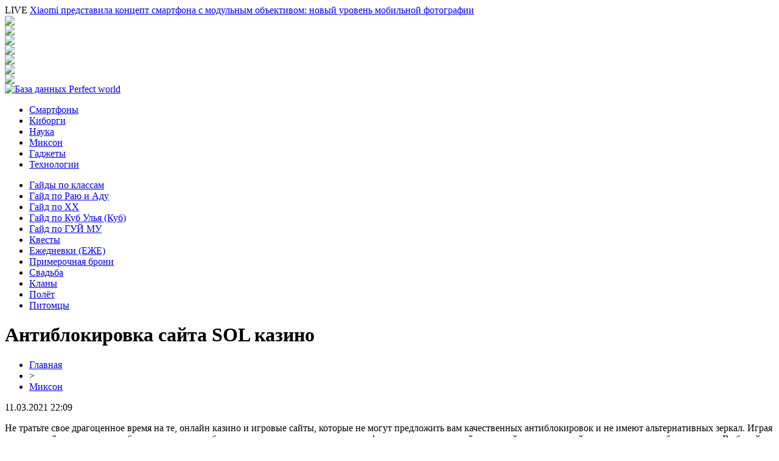

--- FILE ---
content_type: text/html; charset=UTF-8
request_url: http://www.pw-info.ru/mixon/antiblokirovka-sajta-sol-kazino/
body_size: 6511
content:
<!DOCTYPE html PUBLIC "-//W3C//DTD XHTML 1.0 Transitional//EN" "http://www.w3.org/TR/xhtml1/DTD/xhtml1-transitional.dtd">
<html xmlns="http://www.w3.org/1999/xhtml">
<head>
<meta http-equiv="Content-Type" content="text/html; charset=utf-8" />

<title>Антиблокировка сайта SOL казино</title>
<meta name="description" content="Не тратьте свое драгоценное время на те, онлайн казино и игровые сайты, которые не могут предложить вам качественных антиблокировок и не имеют альтернативных зеркал. Играя на таких сайтах, у вас всегда будут возникать проблемы и в осуществлении различных финансовых транзакций и в самый ответственный момент игры и вообще в целом." />

<link rel="Shortcut Icon" href="http://www.pw-info.ru/favicon.png" type="image/x-icon" />
<link rel="stylesheet" href="http://www.pw-info.ru/wp-content/themes/site/style.css" type="text/css" />
<link href='http://fonts.googleapis.com/css?family=Cuprum:400,400italic&subset=cyrillic' rel='stylesheet' type='text/css'><link rel="canonical" href="http://www.pw-info.ru/mixon/antiblokirovka-sajta-sol-kazino/" />
</head>

<body>

<div id="headertop">
	<div id="headline">
		<div class="headlinex">
			<div class="headll">
						<span>LIVE</span> <a href="http://www.pw-info.ru/smart/xiaomi-predstavila-koncept-smartfona-s-modulnym-obektivom-novyj-uroven-mobilnoj-fotografii/">Xiaomi представила концепт смартфона с модульным объективом: новый уровень мобильной фотографии</a>
						</div>
			<div class="headlr">
				<div class="headsoc"><img src="http://www.pw-info.ru/wp-content/themes/site/images/vk.png" /></div>
				<div class="headsoc"><img src="http://www.pw-info.ru/wp-content/themes/site/images/fb.png" /></div>
				<div class="headsoc"><img src="http://www.pw-info.ru/wp-content/themes/site/images/ml.png" /></div>
				<div class="headsoc"><img src="http://www.pw-info.ru/wp-content/themes/site/images/od.png" /></div>
				<div class="headsoc"><img src="http://www.pw-info.ru/wp-content/themes/site/images/yt.png" /></div>
				<div class="headsoc"><img src="http://www.pw-info.ru/wp-content/themes/site/images/tw.png" /></div>
				<div class="headsoc"><img src="http://www.pw-info.ru/wp-content/themes/site/images/in.png" /></div>
			</div>
		</div>
	</div>
	<div id="headmain">
		<div class="headmainx">
			<div class="hmain1">
				<a href="http://www.pw-info.ru/" title="База данных Perfect world"><img src="http://www.pw-info.ru/wp-content/themes/site/images/logo.png" alt="База данных Perfect world" /></a>
			</div>
			<div class="hmain2">
				<ul>
					<li><a href="http://www.pw-info.ru/smart/">Смартфоны</a></li>
					<li><a href="http://www.pw-info.ru/cyborg/">Киборги</a></li>
					<li><a href="http://www.pw-info.ru/science/">Наука</a></li>
					<li><a href="http://www.pw-info.ru/mixon/">Миксон</a></li>
					<li><a href="http://www.pw-info.ru/gadgets/">Гаджеты</a></li>
					<li><a href="http://www.pw-info.ru/techno/">Технологии</a></li>
				</ul>
			</div>

		</div>
	</div>
	<div id="headunder">
		<div class="headunderx">
			<ul>
				<li><a href="http://www.pw-info.ru/publ/gajd-po-assasinu/">Гайды по классам</a></li>
				<li><a href="http://www.pw-info.ru/publ/3-1-0-36/">Гайд по Раю и Аду</a></li>
				<li><a href="http://www.pw-info.ru/publ/3-1-0-27/">Гайд по ХХ</a></li>
				<li><a href="http://www.pw-info.ru/publ/3-1-0-21/">Гайд по Куб Улья (Куб)</a></li>
				<li><a href="http://www.pw-info.ru/publ/3-1-0-23/">Гайд по ГУЙ МУ</a></li>
				<li><a href="http://www.pw-info.ru/publ/3-1-0-54/">Квесты</a></li>
				<li><a href="http://www.pw-info.ru/publ/3-1-0-32/">Ежедневки (ЕЖЕ)</a></li>
				<li><a href="http://www.pw-info.ru/publ/7-1-0-44/">Примерочная брони</a></li>
				<li><a href="http://www.pw-info.ru/publ/3-1-0-19/">Свадьба</a></li>
				<li><a href="http://www.pw-info.ru/publ/4-1-0-22/">Кланы</a></li>
				<li><a href="http://www.pw-info.ru/publ/polyotdrevnie/">Полёт</a></li>
				<li><a href="http://www.pw-info.ru/publ/5-1-0-7/">Питомцы</a></li>
			</ul>
		</div>
	</div>
</div>




<div id="main">


<div id="content">
	<h1>Антиблокировка сайта SOL казино</h1>
	<div class="inlenta">
		<div id="breadcrumb"><ul><li><a href="http://www.pw-info.ru">Главная</a></li><li>&gt;</li><li><a href="http://www.pw-info.ru/mixon/">Миксон</a></li></ul></div>		<div id="datecont">11.03.2021 22:09</div>
	</div>
			
	<div id="samtext">
			<p>
Не тратьте свое драгоценное время на те, онлайн казино и игровые сайты, которые не могут предложить вам качественных антиблокировок и не имеют альтернативных зеркал. Играя на таких сайтах, у вас всегда будут возникать проблемы и в осуществлении различных финансовых транзакций и в самый ответственный момент игры и вообще в целом. Выбирайте игровые клубы, которые предоставляют качественные и комфортные условия игры. Заходите на официальный сайт <a href="https://solcasino.ltd/official">Сол казино официальное зеркало</a>, и убедитесь сами в том, насколько просто, быстро и эффективно можно обходить различные блокировки. Онлайн казино SOL может быть заблокировано на территории отдельных стран. Такие меры могут применять интернет – провайдеры: программное обеспечение, которое они используют, может  воспринимать сайт как потенциально опасный. В таких случаях он блокируется автоматически. </p>
<p>Также проблемы с доступом к слотам могут возникать из-за хакерских атак или технических работ. Зеркало – это альтернативный сайт, которому присвоен отдельный URL – адрес. И основной, и резервный порталы идентичны по своим функциям. С альтернативного адреса посетители могут играть в аппараты, представленные в каталоге, делать денежные ставки, пополнять баланс, получать бонусы, принимать участие в акциях и выводить выигрыши. Для игры с альтернативного домена пользователю не нужно устанавливать дополнительное программное обеспечение.</p>
<p> Он не зависает при загрузке и работает с высокой скоростью. Единственное условие для корректной работы – стабильное интернет – соединение. Более подробную информацию вы найдете на официальном сайте онлайн казино SOL. Заходите прямо сейчас и выбирайте играть на деньги или бесплатно. Решать только вам. Обходите блокировки при помощи альтернативного зеркала, чтобы ничего не мешало вам наслаждаться любимыми азартными онлайн играми. В случае, каких либо неудобств или дополнительных вопросов вы всегда можете воспользоваться помощью службы технической поддержки. Рассылка с адресом на актуальное зеркало производиться на электронную почту или указанный при регистрации номер телефона.  Администрация казино SOL заботиться о том, чтобы все пользователи игрового клуба чувствовали себя комфортно и безопасно. Вся личная информация клиентов находиться в строгой конфиденциальности, а выводы личных средств, всегда производятся вовремя и в полном объеме. </p>
	</div>	

<div class="alsor">
<div class="zagcon">Читайте также</div>
<div class="vcentre"><img src="http://www.pw-info.ru/wp-content/themes/site/images/li.png" width="6" height="9" style="margin-right:6px;" /><a href="http://www.pw-info.ru/smart/xiaomi-predstavila-koncept-smartfona-s-modulnym-obektivom-novyj-uroven-mobilnoj-fotografii/">Xiaomi представила концепт смартфона с модульным объективом: новый уровень мобильной фотографии</a></div>
<div class="vcentre"><img src="http://www.pw-info.ru/wp-content/themes/site/images/li.png" width="6" height="9" style="margin-right:6px;" /><a href="http://www.pw-info.ru/science/goluboj-prizrak-peredal-snimki-zemli-s-luny-istoricheskij-uspex-firefly-aerospace/">«Голубой призрак» передал снимки Земли с Луны: исторический успех Firefly Aerospace</a></div>
<div class="vcentre"><img src="http://www.pw-info.ru/wp-content/themes/site/images/li.png" width="6" height="9" style="margin-right:6px;" /><a href="http://www.pw-info.ru/smart/nothing-phone-3a-vpervye-pokazali-na-mwc-2025-chto-novogo/">Nothing Phone (3a) впервые показали на MWC 2025: что нового?</a></div>
<div class="vcentre"><img src="http://www.pw-info.ru/wp-content/themes/site/images/li.png" width="6" height="9" style="margin-right:6px;" /><a href="http://www.pw-info.ru/gadgets/omnivision-gotovit-uzhe-vtoroj-200-megapikelnyj-datchik-izobrazheniya/">OmniVision готовит уже второй 200-мегапикельный датчик изображения</a></div>
<div class="vcentre"><img src="http://www.pw-info.ru/wp-content/themes/site/images/li.png" width="6" height="9" style="margin-right:6px;" /><a href="http://www.pw-info.ru/gadgets/superflagman-xiaomi-12-ultra-budet-proizvoditelnee-vsex-tekushhix-topovyx-smartfonov/">Суперфлагман Xiaomi 12 Ultra будет производительнее всех текущих топовых смартфонов</a></div>
<div class="vcentre"><img src="http://www.pw-info.ru/wp-content/themes/site/images/li.png" width="6" height="9" style="margin-right:6px;" /><a href="http://www.pw-info.ru/mixon/effektivnyj-podxod-k-vyezdnomu-remontu-elektroniki/">Эффективный подход к выездному ремонту электроники</a></div>
</div>

		

</div>

<div id="sidebar">
	<div class="side1x">
		<div class="sidezagx">Это интересно знать...</div>
				<p><a href="http://www.pw-info.ru/mixon/effektivnyj-podxod-k-vyezdnomu-remontu-elektroniki/">Эффективный подход к выездному ремонту электроники</a></p>
			</div>

	<div class="side1">
		<div class="sidezag">Сводка горячих событий</div>
				<p><span>18:37</span> <a href="http://www.pw-info.ru/smart/xiaomi-predstavila-koncept-smartfona-s-modulnym-obektivom-novyj-uroven-mobilnoj-fotografii/">Xiaomi представила концепт смартфона с модульным объективом: новый уровень мобильной фотографии</a></p>
				<p><span>12:16</span> <a href="http://www.pw-info.ru/science/goluboj-prizrak-peredal-snimki-zemli-s-luny-istoricheskij-uspex-firefly-aerospace/">«Голубой призрак» передал снимки Земли с Луны: исторический успех Firefly Aerospace</a></p>
				<p><span>09:53</span> <a href="http://www.pw-info.ru/smart/nothing-phone-3a-vpervye-pokazali-na-mwc-2025-chto-novogo/">Nothing Phone (3a) впервые показали на MWC 2025: что нового?</a></p>
				<p><span>17:59</span> <a href="http://www.pw-info.ru/gadgets/omnivision-gotovit-uzhe-vtoroj-200-megapikelnyj-datchik-izobrazheniya/">OmniVision готовит уже второй 200-мегапикельный датчик изображения</a></p>
				<p><span>13:50</span> <a href="http://www.pw-info.ru/gadgets/superflagman-xiaomi-12-ultra-budet-proizvoditelnee-vsex-tekushhix-topovyx-smartfonov/">Суперфлагман Xiaomi 12 Ultra будет производительнее всех текущих топовых смартфонов</a></p>
				<p><span>09:49</span> <a href="http://www.pw-info.ru/gadgets/redmi-vypustit-nedorogoj-smartfon-s-kameroj-v-duxe-xiaomi-12/">Redmi выпустит недорогой смартфон с камерой в духе Xiaomi 12</a></p>
				<p><span>05:49</span> <a href="http://www.pw-info.ru/gadgets/meta-schitaet-chto-smeshannaya-realnost-stanet-shiroko-dostupnoj-v-techenie-neskolkix-let/">Meta считает, что смешанная реальность станет широко доступной в течение нескольких лет</a></p>
				<p><span>01:49</span> <a href="http://www.pw-info.ru/gadgets/ekran-amoled-90-gc-64-mp-dimensity-900-4500-mach-eto-oppo-find-x5-lite-klon-reno7-5g/">Экран AMOLED 90 Гц, 64 Мп, Dimensity 900, 4500 мАч - это Oppo Find X5 Lite (клон Reno7 5G)</a></p>
				<p><span>21:40</span> <a href="http://www.pw-info.ru/gadgets/kak-vybrat-byudzhetnyj-televizor-poshagovaya-istrukciya/">Как выбрать бюджетный телевизор - пошаговая иструкция</a></p>
				<p><span>17:39</span> <a href="http://www.pw-info.ru/gadgets/vivo-v23-5g-vyxodit-na-rynok-ukrainy-pervyj-smartfon-kotoryj-menyaet-cvet/">vivo V23 5G выходит на рынок Украины - первый смартфон, который меняет цвет</a></p>
				<p><span>13:39</span> <a href="http://www.pw-info.ru/gadgets/samsung-nachala-dostavlyat-galaxy-s22-ranshe-sroka/">Samsung начала доставлять Galaxy S22 раньше срока</a></p>
				<p><span>09:30</span> <a href="http://www.pw-info.ru/gadgets/umnye-chasy-top-10-preimushhestv-ot-garmin-fenix-do-samsung-galaxy-watch/">Умные часы - ТОП-10 преимуществ: от Garmin Fenix до Samsung Galaxy Watch</a></p>
				<p><span>05:30</span> <a href="http://www.pw-info.ru/gadgets/video-trejler-gradostroitelnogo-simulyatora-highrise-city-po-sluchayu-skorogo-vyxoda-v-rannem-dostupe-steam/">Видео: трейлер градостроительного симулятора Highrise City по случаю скорого выхода в раннем доступе Steam</a></p>
				<p><span>01:29</span> <a href="http://www.pw-info.ru/gadgets/rasshireniya-dlya-raboty-s-facebook-stali-odnim-iz-glavnyx-sposobov-vorovstva-profilej-i-lichnyx-dannyx/">Расширения для работы с Facebook стали одним из главных способов воровства профилей и личных данных</a></p>
				<p><span>21:29</span> <a href="http://www.pw-info.ru/gadgets/u-samogo-moshhnogo-android-plansheta-net-togo-chto-est-u-ipad/">У самого мощного Android-планшета нет того, что есть у iPad</a></p>
				<p><span>17:19</span> <a href="http://www.pw-info.ru/gadgets/obzor-noutbuka-prestigio-smartbook-141-c6-vpechatleniya-i-komplektaciya/">Обзор ноутбука Prestigio Smartbook 141 C6: впечатления и комплектация</a></p>
				<p><span>13:19</span> <a href="http://www.pw-info.ru/gadgets/smartfon-motorola-frontier-poluchit-ogromnuyu-kameroj-so-194-mp-datchikom/">Смартфон Motorola Frontier получит огромную камерой со 194-Мп датчиком</a></p>
				<p><span>09:09</span> <a href="http://www.pw-info.ru/gadgets/smartfon-xiaomi-poco-x4-pro-poluchit-120-gc-ekran-chip-snapdragon-695-i-64-mp-kameru/">Смартфон Xiaomi Poco X4 Pro получит 120-Гц экран, чип Snapdragon 695 и 64-Мп камеру</a></p>
				<p><span>04:59</span> <a href="http://www.pw-info.ru/gadgets/beskontaktnye-oplaty-s-google-pay/">Бесконтактные оплаты с Google Pay</a></p>
				<p><span>00:59</span> <a href="http://www.pw-info.ru/gadgets/transcend-predstavlyaet-novye-karty-pamyati-sd-i-microsd-promyshlennogo-urovnya/">Transcend представляет новые карты памяти SD и microSD промышленного уровня</a></p>
			</div>
</div>

</div>



<div id="footnews2">
	<div class="footcopy">
		<div style="float:left;">
		<ul>
					<li><a href="http://www.pw-info.ru/smart/">Смартфоны</a></li>
					<li><a href="http://www.pw-info.ru/cyborg/">Киборги</a></li>
					<li><a href="http://www.pw-info.ru/science/">Наука</a></li>
					<li><a href="http://www.pw-info.ru/mixon/">Миксон</a></li>
					<li><a href="http://www.pw-info.ru/gadgets/">Гаджеты</a></li>
					<li><a href="http://www.pw-info.ru/techno/">Технологии</a></li>
					<li><a href="http://www.pw-info.ru/publ/">Perfect World</a></li>
		</ul>
		</div>
		<div style="float:right;">
			<a href="mailto:nadberezovik@gmail.com">Написать письмо</a> | Карта сайта: <a href="http://www.pw-info.ru/sitemap.xml">XML</a>
		</div>
	</div>
	
	<div class="foottext">
		2008-2026 &copy; "<a href="http://www.pw-info.ru/">База данных Perfect world</a>". Все права защищены.
	</div>
</div>



<!--noindex-->
    <script>
    document.addEventListener("DOMContentLoaded", function() {
      var lazyImages = [].slice.call(document.querySelectorAll("img.lazyload"));
      if ("IntersectionObserver" in window) {
        var lazyImageObserver = new IntersectionObserver(function(entries, observer) {
          entries.forEach(function(entry) {
            if (entry.isIntersecting) {
              var lazyImage = entry.target;
              lazyImage.src = lazyImage.dataset.src;
              lazyImageObserver.unobserve(lazyImage);
            }
          });
        });
        lazyImages.forEach(function(lazyImage) {
          lazyImageObserver.observe(lazyImage);
        });
      } else {
        // Фоллбек на обычную загрузку изображений, если Intersection Observer не поддерживается.
        lazyImages.forEach(function(lazyImage) {
          lazyImage.src = lazyImage.dataset.src;
        });
      }
    });
    </script>
    <script>
	document.addEventListener("DOMContentLoaded", function(event) {
	setTimeout( () => {
		let tDiv = document.createElement('div');
		let str = '<img src="https://counter.yadro.ru/hit?r' +
		escape(document.referrer) + ((typeof (screen) == 'undefined') ? '' :
		';s' + screen.width + '*' + screen.height + '*' + (screen.colorDepth ?
		screen.colorDepth : screen.pixelDepth)) + ';u' + escape(document.URL) +
		';' + Math.random() +
		'" alt="">';
		tDiv.innerHTML = str;
		document.body.appendChild(tDiv);
		
		let noScript = document.createElement('noscript');
		let tDiv2 = document.createElement('div');
		
		str = '<img src="https://mc.yandex.ru/watch/53533768" style="position:absolute; left:-9999px;" alt="" />';
		
		tDiv2.innerHTML = str;
		noScript.appendChild(tDiv2);
		document.body.appendChild(noScript);
		
		(function(m,e,t,r,i,k,a){m[i]=m[i]||function(){(m[i].a=m[i].a||[]).push(arguments)};
		   m[i].l=1*new Date();k=e.createElement(t),a=e.getElementsByTagName(t)[0],k.async=1,k.src=r,a.parentNode.insertBefore(k,a)})
		   (window, document, "script", "https://mc.yandex.ru/metrika/tag.js", "ym");
		   ym(53533768, "init", {
				clickmap:true,
				trackLinks:true,
				accurateTrackBounce:true,
				webvisor:true
		   });
		}, 2000);
	});
</script>
<!--/noindex-->

</body>

</html>